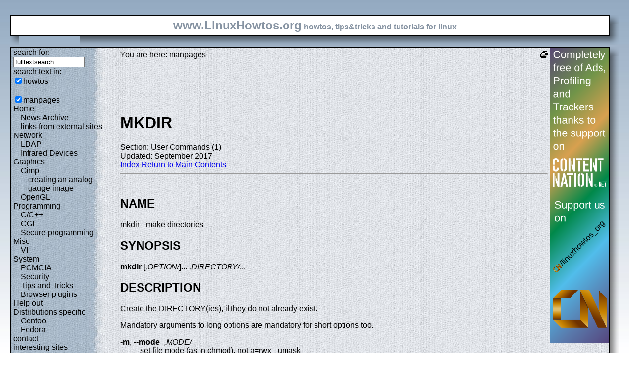

--- FILE ---
content_type: text/html; charset=utf-8
request_url: https://www.linuxhowtos.org/manpages/1/mkdir.htm
body_size: 4037
content:
<?xml version="1.0" encoding="UTF-8"?><!DOCTYPE html PUBLIC "-//W3C//DTD XHTML 1.1//EN" "http://www.w3.org/TR/xhtml11/DTD/xhtml11.dtd">
<html xmlns="http://www.w3.org/1999/xhtml" xml:lang="en">
<head><meta http-equiv="content-language" content="en" /><meta name="language" content="english, en" /><meta name="generator" content="LeopardCMS Content Management System (www.LeopardCMS.com)" /><meta name="robots" content="index,follow" /><meta name="revisit-after" content="7 days" /><link rel="alternate" type="application/rss+xml" title="RSS-Newsfeed" href="//www.linuxhowtos.org/news.rss" />
<link rel="alternate" type="application/rdf+xml" title="RDF-Newsfeed" href="//www.linuxhowtos.org/news.rdf" />
<link rel="alternate" type="application/atom+xml" title="Atom-Newsfeed" href="//www.linuxhowtos.org/news.xml" />
<link rel="meta" href="//static.linuxhowtos.org/labels.rdf" type="application/rdf+xml" title="ICRA labels" />
<meta http-equiv="pics-Label" content='(pics-1.1 "http://www.icra.org/pics/vocabularyv03/" l gen true for "http://linuxhowtos.org" r (n 0 s 0 v 0 l 0 oa 0 ob 0 oc 0 od 0 oe 0 of 0 og 0 oh 0 c 0) gen true for "http://www.linuxhowtos.org" r (n 0 s 0 v 0 l 0 oa 0 ob 0 oc 0 od 0 oe 0 of 0 og 0 oh 0 c 0))' />
<title>Linux Howtos: manpages: mkdir(1)</title><style type="text/css" title="normalStyle">@import "//static.linuxhowtos.org/css/blue.css";
@import "//static.linuxhowtos.org/css/nonie.css";
.shadb { width:100%; }</style><script type="text/javascript" src="//static.linuxhowtos.org/js/resize.js"></script>
</head><body><div><img src="//static.linuxhowtos.org/data/bluefade.jpg" width="5" height="256" alt="" id="background"/></div>
<div class="invisible"><a href="#contentlink" title="jump to the content">jump to the content</a></div><div id="main"><div class="inner"><table summary="header layout table"><tr><td class="bd" id="logo" colspan="2" rowspan="2"><span id="logotext">www.LinuxHowtos.org</span> howtos, tips&amp;tricks and tutorials for linux</td><td class="shadt"><img src="//static.linuxhowtos.org/data/shadow-tr.png" width="18" height="18" alt="" /></td></tr>
<tr><td class="shadr"><img src="//static.linuxhowtos.org/data/blank.gif" height="18" width="18" height="1" alt="" /></td></tr>
<tr><td class="shadl"><img src="//static.linuxhowtos.org/data/shadow-bl.png" height="18" width="18" alt=""/></td><td class="shadb"><img src="//static.linuxhowtos.org/data/blank.gif" height="18" height="18" alt="" /></td><td class="shadimg"><img src="//static.linuxhowtos.org/data/border-rb.png" height="18" width="18" alt="" /></td></tr></table>
</div><div class="inner"><table summary="content layout table"><tr><td class="bd" id="mc" colspan="2" rowspan="2"><table summary="content"><tr><td id="leftcontent"><div class="tiny">from small one page howto to huge articles all in one place</div><form method="post" action="/search/"><div><input type="hidden" name="content" value="-99" />
<label for="fulltextsearch">search for: <br /></label><input type="text" name="query" id="fulltextsearch" size="16" value="fulltextsearch" />
<br />search text in:<br />
<input type="checkbox" id="searchtype1" name="searchtype1" checked="checked" /><label for="searchtype1">howtos</label><br /><br /><input type="checkbox" id="searchtype3" name="searchtype3" checked="checked" /><label for="searchtype3">manpages</label></div></form>
<ul id="menu"><li><a href="/Home/" >Home</a><ul id="smenu1t1"><li><a href="/News Archive/" >News Archive</a></li><li><a href="/linksfromexternalsites/" >links from external sites</a></li></ul></li><li><a href="/Network/" >Network</a><ul id="smenu1t4"><li><a href="/LDAP/" >LDAP</a></li><li><a href="/Infrared Devices/" >Infrared Devices</a></li></ul></li><li><a href="/Graphics/" >Graphics</a><ul id="smenu1t7"><li><a href="/Gimp/" >Gimp</a><ul id="smenu2t8"><li><a href="/creating an analog gauge image/" >creating an analog gauge image</a></li></ul></li><li><a href="/OpenGL/" >OpenGL</a></li></ul></li><li><a href="/Programming/" >Programming</a><ul id="smenu1t11"><li><a href="/C_C++/" >C/C++</a></li><li><a href="/CGI/" >CGI</a></li><li><a href="/Secure programming/" >Secure programming</a></li></ul></li><li><a href="/Misc/" >Misc</a><ul id="smenu1t15"><li><a href="/VI/" >VI</a></li></ul></li><li><a href="/System/" >System</a><ul id="smenu1t17"><li><a href="/PCMCIA/" >PCMCIA</a></li><li><a href="/Security/" >Security</a></li><li><a href="/Tips and Tricks/" >Tips and Tricks</a></li><li><a href="/Browser plugins/" >Browser plugins</a></li></ul></li><li><a href="/Help out/" >Help out</a></li><li><a href="/Distributions specific/" >Distributions specific</a><ul id="smenu1t23"><li><a href="/Gentoo/" >Gentoo</a></li><li><a href="/Fedora/" >Fedora</a></li></ul></li><li><a href="/contact/" >contact</a></li><li><a href="/interesting sites/" >interesting sites</a><ul id="smenu1t27"><li><a href="/german sites/" >german sites</a></li></ul></li><li><a href="/manpages/" >manpages</a></li><li><a href="/tools/" >tools</a></li><li><a href="/faq/" >FAQ</a></li><li><a href="/Sitemap/" >Sitemap</a></li><li><a href="/imprint/" >Imprint</a></li></ul><br /><br /><div id="otherlhto">Other .linuxhowtos.org sites:<a href="//toolsntoys.linuxhowtos.org">toolsntoys.linuxhowtos.org</a><br />
<a href="//gentoo.linuxhowtos.org">gentoo.linuxhowtos.org</a><br />
</div><br /><form action="/" method="post"><div><input type="hidden" name="pollid" value="6" />Poll<br />
What does your sytem tell when running "ulimit -u"?<br />
<input type="radio" name="poll" id="answer1" value="1" /><label for="answer1">less than 2047</label><br /><input type="radio" name="poll" id="answer2" value="2" /><label for="answer2">~2047</label><br /><input type="radio" name="poll" id="answer3" value="3" /><label for="answer3">~4094</label><br /><input type="radio" name="poll" id="answer4" value="4" /><label for="answer4">~8191</label><br /><input type="radio" name="poll" id="answer5" value="5" /><label for="answer5">~16383</label><br /><input type="radio" name="poll" id="answer6" value="6" /><label for="answer6">~32767</label><br /><input type="radio" name="poll" id="answer7" value="7" /><label for="answer7">more, but not unlimited</label><br /><input type="radio" name="poll" id="answer8" value="8" /><label for="answer8">unlimited</label><br /><input type="submit" value="vote" /></div></form>
<a href="/pollresults/">poll results</a><br /><br />Last additions:<br /><div><div class="leftpopup"><a href="/Tips and Tricks/iotop.htm" tabindex="0">using iotop to find disk usage hogs</a><div><p>using iotop to find disk usage hogs</p><span>words:</span><p>887</p><span>views:</span><p>207648</p><span>userrating:</span><p></p></div></div></div><hr />May 25th. 2007:<div class="leftpopup"><div><span>Words</span><p>486</p><span>Views</span><p>257933</p></div><a href="/News Archive/adblocker.htm" tabindex="1">why adblockers are bad</a></div><br /><hr /><div><div class="leftpopup"><a href="/Security/coredumpvuln.htm" tabindex="2">Workaround and fixes for the current Core Dump Handling vulnerability affected kernels</a><div><p>Workaround and fixes for the current Core Dump Handling vulnerability affected kernels</p><span>words:</span><p>161</p><span>views:</span><p>148978</p><span>userrating:</span><p></p></div></div></div><hr />April, 26th. 2006:<div class="leftpopup"><div><span>Words</span><p>38</p><span>Views</span><p>106752</p></div><a href="/News Archive/toolsntoys.htm" tabindex="3">New subdomain: toolsntoys.linuxhowtos.org</a></div><br /><hr /></td><td class="content" id="content"><!--messages--><div class="pdf"><a href="?print=-51" title="Druckversion" tabindex="4"><img src="//static.linuxhowtos.org/data/printer.gif" width="16" height="16" alt="Druckversion" /></a>
</div>You are here: manpages<br /><br /><a id="contentlink"></a><div id="maincontent"><!-- google_ad_section_start --><br /><br /><br /><br /><h1>MKDIR</h1>
Section: User Commands (1)<br />Updated: September 2017<br /><a href="./">Index</a>
<a href="/manpages/">Return to Main Contents</a><hr />

<a name="lbAB">&nbsp;</a>
<h2>NAME</h2>

mkdir - make directories
<a name="lbAC">&nbsp;</a>
<h2>SYNOPSIS</h2>

<strong>mkdir</strong>

[<i>,OPTION/</i>]... <i>,DIRECTORY/</i>...
<a name="lbAD">&nbsp;</a>
<h2>DESCRIPTION</h2>


<p>

Create the DIRECTORY(ies), if they do not already exist.
<p>

Mandatory arguments to long options are mandatory for short options too.
<dl>
<dt><strong>-m</strong>, <strong>--mode</strong>=<i>,MODE/</i><dd>
set file mode (as in chmod), not a=rwx - umask
<dt><strong>-p</strong>, <strong>--parents</strong><dd>
no error if existing, make parent directories as needed
<dt><strong>-v</strong>, <strong>--verbose</strong><dd>
print a message for each created directory
<dt><strong>-Z</strong><dd>
set SELinux security context of each created directory
to the default type
<dt><strong>--context</strong>[=<i>,CTX/</i>]<dd>
like <strong>-Z</strong>, or if CTX is specified then set the SELinux
or SMACK security context to CTX
<dt><strong>--help</strong><dd>
display this help and exit
<dt><strong>--version</strong><dd>
output version information and exit
</dl>
<a name="lbAE">&nbsp;</a>
<h2>AUTHOR</h2>

Written by David MacKenzie.
<a name="lbAF">&nbsp;</a>
<h2>REPORTING BUGS</h2>

GNU coreutils online help: &lt;<a href="http://www.gnu.org/software/coreutils/">http://www.gnu.org/software/coreutils/</a>&gt;
<br />

Report mkdir translation bugs to &lt;<a href="http://translationproject.org/team/">http://translationproject.org/team/</a>&gt;
<a name="lbAG">&nbsp;</a>
<h2>COPYRIGHT</h2>

Copyright &#169; 2017 Free Software Foundation, Inc.
License GPLv3+: GNU GPL version 3 or later &lt;<a href="http://gnu.org/licenses/gpl.html">http://gnu.org/licenses/gpl.html</a>&gt;.
<br />

This is free software: you are free to change and redistribute it.
There is NO WARRANTY, to the extent permitted by law.
<a name="lbAH">&nbsp;</a>
<h2>SEE ALSO</h2>

<a href="/manpages/2/mkdir.htm">mkdir</a>(2)
<p>

<br />

Full documentation at: &lt;<a href="http://www.gnu.org/software/coreutils/mkdir">http://www.gnu.org/software/coreutils/mkdir</a>&gt;
<br />

or available locally via: info aq(coreutils) mkdir invocationaq
<P>

<hr />
<a name="index">&nbsp;</a><h2>Index</h2>
<dl>
<dt><a href="#lbAB">NAME</a><dd>
<dt><a href="#lbAC">SYNOPSIS</a><dd>
<dt><a href="#lbAD">DESCRIPTION</a><dd>
<dt><a href="#lbAE">AUTHOR</a><dd>
<dt><a href="#lbAF">REPORTING BUGS</a><dd>
<dt><a href="#lbAG">COPYRIGHT</a><dd>
<dt><a href="#lbAH">SEE ALSO</a><dd>
</dl>
<!-- google_ad_section_end --></div><br /><br /><br /><br /><br /></td><td id="rightcontent"><a href="https://www.contentnation.net/linuxhowtos_org"><img src="/images/cn.png" width="120" height="600" alt="Support us on Content Nation" /></a>
</td></tr></table></td><td class="shadt"><img src="//static.linuxhowtos.org/data/shadow-tr.png" width="18" height="18" alt=""/></td>
</tr><tr><td class="shadr"><img src="//static.linuxhowtos.org/data/blank.gif" width="18" height="1" alt="" /></td></tr>
<tr><td class="shadl"><img src="//static.linuxhowtos.org/data/shadow-bl.png" width="18" height="18" alt=""/></td><td class="shadb"><img src="//static.linuxhowtos.org/data/blank.gif" width="18" height="18" alt="" /></td><td class="shadimg"><img src="//static.linuxhowtos.org/data/border-rb.png" height="18" width="18" alt="" /></td></tr>
</table></div><div id="bottomline"><a href="/news.rdf" title="rdf newsfeed"><img src="//static.linuxhowtos.org/data/rdf.png" alt="rdf newsfeed" width="80" height="15"  /></a> |
<a href="/news.rss" title="rss newsfeed"><img src="//static.linuxhowtos.org/data/rss.png" alt="rss newsfeed" width="80" height="15"  /></a> |
<a href="/news.xml" title="Atom newsfeed"><img src="//static.linuxhowtos.org/data/atom.png" alt="Atom newsfeed" width="80" height="15" /></a><br />
- Powered by <a href="http://www.leopardcms.com/"><img src="//static.linuxhowtos.org/data/leopardcms.png" alt="LeopardCMS" width="80" height="15" /></a> - Running on <a href="http://www.gentoo.org"><img src="//static.linuxhowtos.org/data/gentoo.png" alt="Gentoo" width="80" height="15"  /></a> -<br />
Copyright 2004-2025 Sascha Nitsch Unternehmensberatung GmbH<br /><a href="http://validator.w3.org/check?uri=referer"><img src="//static.linuxhowtos.org/data/xhtml.png" alt="Valid XHTML1.1" width="80" height="15" /></a> :
<a href="http://jigsaw.w3.org/css-validator/check/referer"><img src="//static.linuxhowtos.org/data/css.png" alt="Valid CSS" width="80" height="15" /></a><br />
- <a href="http://www.w3.org/WAI/WCAG1AAA-Conformance">Level Triple-A Conformance to Web Content Accessibility Guidelines 1.0</a> -<br />
- <a href="/category17/">Copyright and legal notices</a> -<br />Time to create this page: 21.9 ms<br /><!--<img src="/status/output.jpg" alt="system status display" width="264" height="100"  />--></div></div><script type="text/javascript" src="//static.linuxhowtos.org/js/interactive.js"></script>
</body></html>